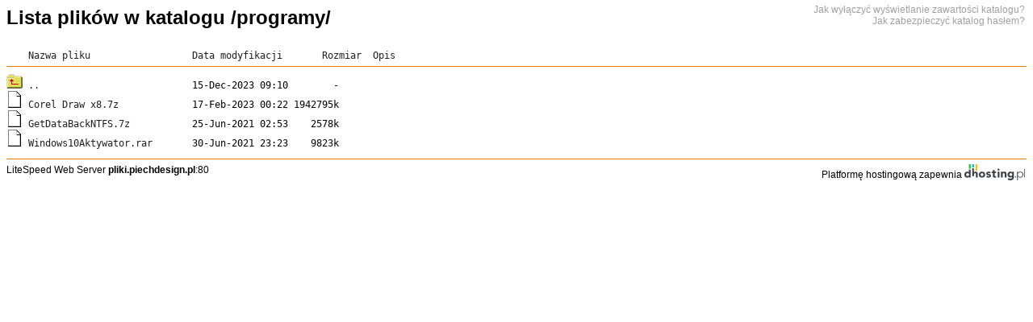

--- FILE ---
content_type: text/html; charset=UTF-8
request_url: http://pliki.piechdesign.pl/programy/
body_size: 1063
content:
<!DOCTYPE HTML PUBLIC "-//W3C//DTD HTML 3.2 Final//EN">
<html>
  <head>
  <meta http-equiv="content-type" content="text/html; charset=UTF-8" />
  <title>Lista plików w katalogu /programy/</title>
  <style>
  <!--
  body{ font:12px Arial,sans; }
  div#srv{ display:block; position:absolute; }
  div#dh{ position:absolute; right:10px;}
  div#dh a {font-weight:bold;}
  div#dh img {vertical-align:bottom; height:20px;}
  div#pyt {position:absolute; top:5px; right:10px; text-align:right; }
  div#pyt a {color:#a0a0a0;}

  hr{height:0px; size:0px; border:0px; border-top:1px solid #ff8000;}
  a{color:#202020; text-decoration:none;}
  a:hover{color:#ff4000; text-decoration:underline;}
  img{border:0px;}
  -->
  </style>
  </head>
  <body>
    <h1>Lista plików w katalogu /programy/</h1>
    
  <div id="pyt">
    <a href="https://dhosting.pl/pomoc/baza-wiedzy/plik-htaccess/#lista-plikow" target="_blank">Jak wyłączyć wyświetlanie zawartości katalogu?</a>
    <br/><a href="https://dhosting.pl/pomoc/baza-wiedzy/podstawowe-zabezpieczenie-folderu-przed-dostepem-htpasswd/" target="_blank">Jak zabezpieczyć katalog hasłem?</a>
  </div>
    
    <pre><img SRC="/_autoindex/icons/blank.png" ALT="     "> <a href='?ND'>Nazwa pliku</a>                  <a href='?MA'>Data modyfikacji</a>       <a href='?SA'>Rozmiar</a>  <a href='?DA'>Opis</a><hr><img SRC="/_autoindex/icons/up.png" ALT="up"> <A HREF="/">..</A>                           15-Dec-2023 09:10        -       
<img SRC="/_autoindex/icons/unknown.png" ALT="unknown"> <A HREF="/programy/Corel Draw x8.7z">Corel Draw x8.7z</A>             17-Feb-2023 00:22 1942795k       
<img SRC="/_autoindex/icons/unknown.png" ALT="unknown"> <A HREF="/programy/GetDataBackNTFS.7z">GetDataBackNTFS.7z</A>           25-Jun-2021 02:53    2578k       
<img SRC="/_autoindex/icons/unknown.png" ALT="unknown"> <A HREF="/programy/Windows10Aktywator.rar">Windows10Aktywator.rar</A>       30-Jun-2021 23:23    9823k       
</pre><hr><div id="srv">LiteSpeed Web Server <strong>pliki.piechdesign.pl</strong>:80</div>
<div id="dh">Platformę hostingową zapewnia <a href="http://dhosting.pl" target="_blank"><img src="https://dhosting.pl/img/logo.svg" alt="dhosting.pl"></a></div>
</body>
</html>